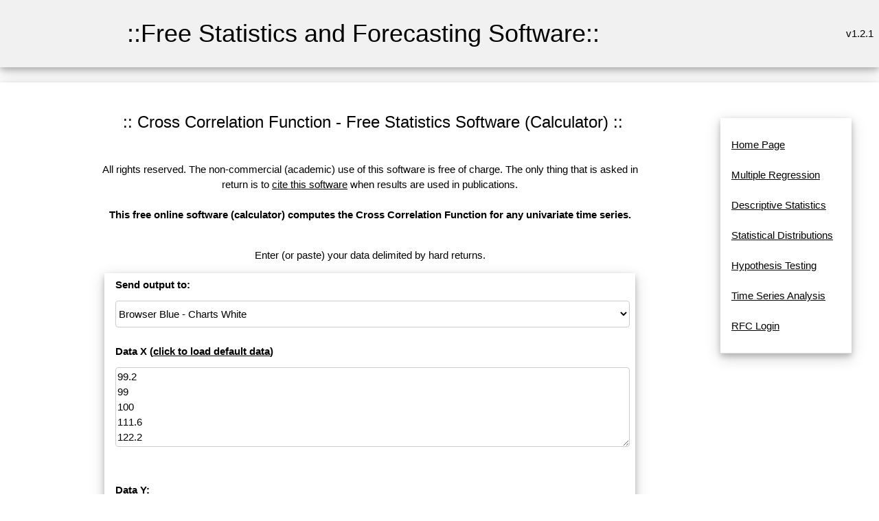

--- FILE ---
content_type: text/html; charset=UTF-8
request_url: https://www.wessa.net/rwasp_cross.wasp?parent=t1259096606bmx97k90jadfs27
body_size: 5835
content:
<!DOCTYPE html>
<html>
<head>


<title>Cross Correlation Function - Free Statistics and Forecasting Software (Calculators) v.1.2.1</title>

<META HTTP-EQUIV="Pragma" CONTENT="no-cache"><META HTTP-EQUIV="Cache-Control" CONTENT="no-cache"><meta name="description" content="This free online software (calculator) computes the Cross Correlation Function for any univariate time series.">
<meta name="keywords" content="free online calculator, pearson correlation, cross correlation, time series">
<link rel="stylesheet" href="style.css">
<style type="text/css">
body, p, table, tr, td 	
{
	/*font-size:10pt;
	font-family:verdana;*/
}
table
{
	align:center;
}
tr
{
	text-align:left;
}
a {
	/*text-decoration: none;*/
}
textarea,
pre {
    -moz-tab-size : 3;
      -o-tab-size : 3;
         tab-size : 3;
}
</style>

<!-- Ezoic Ad Testing Code-->
<!--script src="//g.ezoic.net/ezoic/ezoiclitedata.go?did=57759"></script-->
<!-- Ezoic Ad Testing Code-->

</head>

<body>
<a name="top"></a>

<table class="w3-table w3-card-4 w3-light-grey" width="100%">
	<tr>
		<td width="5%"></td>
		<td>
	    	<table class="w3-table w3-centered" >
	    		<tr>
	    			<td>
	    				<h1>::Free Statistics and Forecasting Software::</h1>
	    			</td>
	    		</tr>
	    	</table>
	   	</td>
	  	<td style="text-align:right;vertical-align:middle" width="23%">
			v1.2.1	  	</td>
	</tr>
</table>



<br>
	<table  class="w3-table w3-card-4" width="100%">
	  <tr>
	    <td width="5%">
	    </td>
	    <td width="1%">&nbsp;</td>
	    <td width="70%" valign="middle">
		
		  	      <table width="100%" cellspacing="0" cellpadding="0">
	        <tr>
	          <td height="275">
	            <table width="100%" style="height: 100%" border="0" cellspacing="18" cellpadding="1">
	              <tr> 
	                <td valign="top">
	                  <table width="100%" border="0" cellspacing="1" cellpadding="1">
	                    <tr>
	                      <td>
					                          <table width="100%"><TR><td></td><td align="center" width="100%"><center><h3>:: Cross Correlation Function - Free Statistics Software (Calculator) ::</h3></center></TD><td width="100px" align="right">

					
				</td></TR>
				</table>
					                      </td>
	                    </tr>
	                  </table>
				                  <table width="100%" style="height: 10px" border="0" cellspacing="1" cellpadding="1">
	                    <tr>
	                      <td></td>
	                    </tr>
	                  </table>
	                  <table width="100%" border="0" cellspacing="1" cellpadding="5">
	                    <tr>
							                      <!--td align="center"--> 
							<td>
								<div align="center">
													
								All rights reserved. The non-commercial (academic) use of this software is free of charge. The only thing that is asked in return is to <a href="#cite">cite this software</a> when results are used in publications.<br /><br />
	                          	<strong>This free online software (calculator) computes the Cross Correlation Function for any univariate time series.<br /><br /></strong><!--Start Output--><p>Enter (or paste) your data delimited by hard returns.</p><div class="w3-card-1 w3-white w3-round"><form id="myform" class="w3-container" action="rwasp_cross.wasp?parent=t1259096606bmx97k90jadfs27#output" method="post">
<table class="w3-table w3-card-4 w3-responsive w3-hover-light-grey" style="border-collapse: collapse" cellpadding="2" cellspacing="1">
<tr><td  colspan="2" align=center><b>Send output to:</b></td></tr>
<tr><td  colspan="2" align=center><select class="w3-select w3-border w3-round w3-white w3-hover-amber" size="1" name="outtype" >
<option selected>Browser Blue - Charts White</option>
<option>Browser Black/White</option>
<option>CSV</option>
</select></td></tr><tr><td colspan="2" align=center></td></tr><tr><td  colspan="2" align=center><b>Data X (<a href="delhistory.wasp">click to load default data</a>)</b></td></tr>
<tr><td  colspan="2" align=center><textarea class="w3-textarea w3-border w3-round w3-hover-amber" name="datax" style="width:100%;" rows="5" >99.2
99
100
111.6
122.2
117.6
121.1
136
154.2
153.6
158.5
140.6
136.2
168
154.3
149
165.5</textarea></td></tr>
<tr><td  colspan="2" align=center>&nbsp;</td></tr><tr><td  colspan="2" align=center><b>Data Y:</b></td></tr>
<tr><td  colspan="2" align=center><textarea class="w3-textarea w3-border w3-round w3-hover-amber" name="datay" style="width:100%;" rows="5" >96.7
98.1
100
104.9
104.9
109.5
110.8
112.3
109.3
105.3
101.7
95.4
96.4
97.6
102.4
101.6
103.8</textarea></td></tr>
<tr><td  colspan="2" align=center>&nbsp;</td></tr><tr><td colspan="2" align=center></td></tr><tr><td  colspan="2" align=center><b>Sample Range:</b><br>(leave blank to include all observations)</td></tr><tr><td  align=center>From:</td><td  align=center><input class="w3-input w3-border w3-round w3-hover-amber" type="text" name="SampleRangeFrom" size="4" maxlength="4" value="" ></td></tr><tr><td  align=center>To:</td><td  align=center><input class="w3-input w3-border w3-round w3-hover-amber" type="text" name="SampleRangeTo" size="4" maxlength="4" value="" ></td></tr><tr><td colspan="2" align=center></td></tr><tr><td  colspan="2" align=center><b>Box-Cox transformation parameter (X series)</b>&nbsp;</td></tr><tr><td  colspan="2" align=center><select class="w3-select w3-border w3-round w3-white w3-hover-amber" name="par1"  ><option>1</option><option>-2.0</option><option>-1.9</option><option>-1.8</option><option>-1.7</option><option>-1.6</option><option>-1.5</option><option>-1.4</option><option>-1.3</option><option>-1.2</option><option>-1.1</option><option>-1.0</option><option>-0.9</option><option>-0.8</option><option>-0.7</option><option>-0.6</option><option>-0.5</option><option>-0.4</option><option>-0.3</option><option>-0.2</option><option>-0.1</option><option>0.0</option><option>0.1</option><option>0.2</option><option>0.3</option><option>0.4</option><option>0.5</option><option>0.6</option><option>0.7</option><option>0.8</option><option>0.9</option><option>1.0</option><option>1.1</option><option>1.2</option><option>1.3</option><option>1.4</option><option>1.5</option><option>1.6</option><option>1.7</option><option>1.8</option><option>1.9</option><option>2.0</option></select></td></tr><tr><td colspan="2" align=center></td></tr><tr><td  colspan="2" align=center><b>Degree (d) of non-seasonal differencing (X series)</b>&nbsp;</td></tr><tr><td  colspan="2" align=center><select class="w3-select w3-border w3-round w3-white w3-hover-amber" name="par2"  ><option>0</option><option>1</option><option>2</option></select></td></tr><tr><td colspan="2" align=center></td></tr><tr><td  colspan="2" align=center><b>Degree (D) of seasonal differencing (X series)</b>&nbsp;</td></tr><tr><td  colspan="2" align=center><select class="w3-select w3-border w3-round w3-white w3-hover-amber" name="par3"  ><option>0</option><option>1</option><option>2</option></select></td></tr><tr><td colspan="2" align=center></td></tr><tr><td  colspan="2" align=center><b>Seasonal Period</b>&nbsp;</td></tr><tr><td  colspan="2" align=center><select class="w3-select w3-border w3-round w3-white w3-hover-amber" name="par4"  ><option>1</option><option>2</option><option>3</option><option>4</option><option>12</option></select></td></tr><tr><td colspan="2" align=center></td></tr><tr><td  colspan="2" align=center><b>Box-Cox transformation parameter (Y series)</b>&nbsp;</td></tr><tr><td  colspan="2" align=center><select class="w3-select w3-border w3-round w3-white w3-hover-amber" name="par5"  ><option>1</option><option>-2.0</option><option>-1.9</option><option>-1.8</option><option>-1.7</option><option>-1.6</option><option>-1.5</option><option>-1.4</option><option>-1.3</option><option>-1.2</option><option>-1.1</option><option>-1.0</option><option>-0.9</option><option>-0.8</option><option>-0.7</option><option>-0.6</option><option>-0.5</option><option>-0.4</option><option>-0.3</option><option>-0.2</option><option>-0.1</option><option>0.0</option><option>0.1</option><option>0.2</option><option>0.3</option><option>0.4</option><option>0.5</option><option>0.6</option><option>0.7</option><option>0.8</option><option>0.9</option><option>1.0</option><option>1.1</option><option>1.2</option><option>1.3</option><option>1.4</option><option>1.5</option><option>1.6</option><option>1.7</option><option>1.8</option><option>1.9</option><option>2.0</option></select></td></tr><tr><td colspan="2" align=center></td></tr><tr><td  colspan="2" align=center><b>Degree (d) of non-seasonal differencing (Y series)</b>&nbsp;</td></tr><tr><td  colspan="2" align=center><select class="w3-select w3-border w3-round w3-white w3-hover-amber" name="par6"  ><option>0</option><option>1</option><option>2</option></select></td></tr><tr><td colspan="2" align=center></td></tr><tr><td  colspan="2" align=center><b>Degree (D) of seasonal differencing (Y series)</b>&nbsp;</td></tr><tr><td  colspan="2" align=center><select class="w3-select w3-border w3-round w3-white w3-hover-amber" name="par7"  ><option>0</option><option>1</option><option>2</option></select></td></tr><tr><td colspan="2" align=center></td></tr><tr><td  colspan="2" align=center><b>Treatment of missing data</b>&nbsp;<b title="If you select na.pass then the covariances are computed from the complete cases. This means that the estimate computed may well not be a valid autocorrelation sequence, and may contain missing values.">(?)</b></td></tr><tr><td  colspan="2" align=center><select class="w3-select w3-border w3-round w3-white w3-hover-amber" name="par8"  ><option>na.fail</option><option>na.pass</option></select></td></tr><tr><td colspan="2" align=center></td></tr><tr><td colspan=2  align=center><b>Chart options</b></td></tr><tr><td  align=center>Width:</td><td  align=center><input class="w3-input w3-border w3-round w3-hover-amber" type="text" name="chartwidth" size="4" maxlength="4" value="600" ></td></tr><tr><td  align=center>Height:</td><td  align=center><input class="w3-input w3-border w3-round w3-hover-amber" type="text" name="chartheight" size="4" maxlength="4" value="400" ></td></tr><tr><td  align=center>Label y-axis:</td><td  align=center><input class="w3-input w3-border w3-round w3-hover-amber" type="text" name="chartylab" size="20" maxlength="40" value="y" ></td></tr><tr><td  align=center>Label x-axis:</td><td  align=center><input class="w3-input w3-border w3-round w3-hover-amber" type="text" name="chartxlab" size="20" maxlength="40" value="x" ></td></tr><tr>
<td  colspan="2">
<div align="center">
<input type="hidden" name="formula" value="#'GNU S' R Code compiled by R2WASP v. 1.2.327 (Sat, 15 Jul 2017 00:28:46 +0200)
#Author: root
#To cite this work: Wessa P., (2017), Cross Correlation Function (v1.0.10) in Free Statistics Software (v$_version), Office for Research Development and Education, URL https://www.wessa.net/rwasp_cross.wasp#output/
#Source of accompanying publication: 
#
par1 <- as.numeric(par1)
par2 <- as.numeric(par2)
par3 <- as.numeric(par3)
par4 <- as.numeric(par4)
par5 <- as.numeric(par5)
par6 <- as.numeric(par6)
par7 <- as.numeric(par7)
if (par8=='na.fail') par8 <- na.fail else par8 <- na.pass
ccf <- function (x, y, lag.max = NULL, type = c('correlation', 'covariance'),  plot = TRUE, na.action = na.fail, ...) {
type <- match.arg(type)
if (is.matrix(x) || is.matrix(y))
stop('univariate time series only')
X <- na.action(ts.intersect(as.ts(x), as.ts(y)))
colnames(X) <- c(deparse(substitute(x))[1L], deparse(substitute(y))[1L])
acf.out <- acf(X, lag.max = lag.max, plot = FALSE, type = type, na.action=na.action)
lag <- c(rev(acf.out$lag[-1, 2, 1]), acf.out$lag[, 1, 2])
y <- c(rev(acf.out$acf[-1, 2, 1]), acf.out$acf[, 1, 2])
acf.out$acf <- array(y, dim = c(length(y), 1L, 1L))
acf.out$lag <- array(lag, dim = c(length(y), 1L, 1L))
acf.out$snames <- paste(acf.out$snames, collapse = ' & ')
if (plot) {
plot(acf.out, ...)
return(invisible(acf.out))
}
else return(acf.out)
}
if (par1 == 0) {
x <- log(x)
} else {
x <- (x ^ par1 - 1) / par1
}
if (par5 == 0) {
y <- log(y)
} else {
y <- (y ^ par5 - 1) / par5
}
if (par2 > 0) x <- diff(x,lag=1,difference=par2)
if (par6 > 0) y <- diff(y,lag=1,difference=par6)
if (par3 > 0) x <- diff(x,lag=par4,difference=par3)
if (par7 > 0) y <- diff(y,lag=par4,difference=par7)
print(x)
print(y)
bitmap(file='test1.png')
(r <- ccf(x,y,na.action=par8,main='Cross Correlation Function',ylab='CCF',xlab='Lag (k)'))
dev.off()
load(file='createtable')
a<-table.start()
a<-table.row.start(a)
a<-table.element(a,'Cross Correlation Function',2,TRUE)
a<-table.row.end(a)
a<-table.row.start(a)
a<-table.element(a,'Parameter',header=TRUE)
a<-table.element(a,'Value',header=TRUE)
a<-table.row.end(a)
a<-table.row.start(a)
a<-table.element(a,'Box-Cox transformation parameter (lambda) of X series',header=TRUE)
a<-table.element(a,par1)
a<-table.row.end(a)
a<-table.row.start(a)
a<-table.element(a,'Degree of non-seasonal differencing (d) of X series',header=TRUE)
a<-table.element(a,par2)
a<-table.row.end(a)
a<-table.row.start(a)
a<-table.element(a,'Degree of seasonal differencing (D) of X series',header=TRUE)
a<-table.element(a,par3)
a<-table.row.end(a)
a<-table.row.start(a)
a<-table.element(a,'Seasonal Period (s)',header=TRUE)
a<-table.element(a,par4)
a<-table.row.end(a)
a<-table.row.start(a)
a<-table.element(a,'Box-Cox transformation parameter (lambda) of Y series',header=TRUE)
a<-table.element(a,par5)
a<-table.row.end(a)
a<-table.row.start(a)
a<-table.element(a,'Degree of non-seasonal differencing (d) of Y series',header=TRUE)
a<-table.element(a,par6)
a<-table.row.end(a)
a<-table.row.start(a)
a<-table.element(a,'Degree of seasonal differencing (D) of Y series',header=TRUE)
a<-table.element(a,par7)
a<-table.row.end(a)
a<-table.row.start(a)
a<-table.element(a,'k',header=TRUE)
a<-table.element(a,'rho(Y[t],X[t+k])',header=TRUE)
a<-table.row.end(a)
mylength <- length(r$acf)
myhalf <- floor((mylength-1)/2)
for (i in 1:mylength) {
a<-table.row.start(a)
a<-table.element(a,i-myhalf-1,header=TRUE)
a<-table.element(a,r$acf[i])
a<-table.row.end(a)
}
a<-table.end(a)
table.save(a,file='mytable.tab')
">
<input type="hidden" name="rversion" value="">
<input type="hidden" name="noads" value="">
<input type="hidden" name="allowrinputoutput" value="1">
<button type="submit" onclick="this.disabled=false;this.innerHTML='<img src=spinner.gif>  computing...';" class="w3-btn w3-btn-block w3-ripple w3-hover-white w3-white w3-border w3-border-blue w3-round"  name="submit" value="Compute" ><span onclick="document.getElementById('myform').submit();">Compute</span></button>
</div>
</td>
</tr>
</table>
</form></div><br /><hr><a name="output"></a><br />
<!--End Output--><!--Start Charts--><table align="center" border="1" bordercolor="#000000" style="border-collapse: collapse" cellpadding="2" cellspacing="1"><tr><td >Source code of R module </td></tr><tr><td><form><textarea rows="8" cols="80" readonly>par1 <- as.numeric(par1)
par2 <- as.numeric(par2)
par3 <- as.numeric(par3)
par4 <- as.numeric(par4)
par5 <- as.numeric(par5)
par6 <- as.numeric(par6)
par7 <- as.numeric(par7)
if (par8=="na.fail") par8 <- na.fail else par8 <- na.pass
ccf <- function (x, y, lag.max = NULL, type = c("correlation", "covariance"),  plot = TRUE, na.action = na.fail, ...) {
type <- match.arg(type)
if (is.matrix(x) || is.matrix(y))
stop("univariate time series only")
X <- na.action(ts.intersect(as.ts(x), as.ts(y)))
colnames(X) <- c(deparse(substitute(x))[1L], deparse(substitute(y))[1L])
acf.out <- acf(X, lag.max = lag.max, plot = FALSE, type = type, na.action=na.action)
lag <- c(rev(acf.out$lag[-1, 2, 1]), acf.out$lag[, 1, 2])
y <- c(rev(acf.out$acf[-1, 2, 1]), acf.out$acf[, 1, 2])
acf.out$acf <- array(y, dim = c(length(y), 1L, 1L))
acf.out$lag <- array(lag, dim = c(length(y), 1L, 1L))
acf.out$snames <- paste(acf.out$snames, collapse = " & ")
if (plot) {
plot(acf.out, ...)
return(invisible(acf.out))
}
else return(acf.out)
}
if (par1 == 0) {
x <- log(x)
} else {
x <- (x ^ par1 - 1) / par1
}
if (par5 == 0) {
y <- log(y)
} else {
y <- (y ^ par5 - 1) / par5
}
if (par2 > 0) x <- diff(x,lag=1,difference=par2)
if (par6 > 0) y <- diff(y,lag=1,difference=par6)
if (par3 > 0) x <- diff(x,lag=par4,difference=par3)
if (par7 > 0) y <- diff(y,lag=par4,difference=par7)
print(x)
print(y)
bitmap(file="test1.png")
(r <- ccf(x,y,na.action=par8,main="Cross Correlation Function",ylab="CCF",xlab="Lag (k)"))
dev.off()
load(file="createtable")
a<-table.start()
a<-table.row.start(a)
a<-table.element(a,"Cross Correlation Function",2,TRUE)
a<-table.row.end(a)
a<-table.row.start(a)
a<-table.element(a,"Parameter",header=TRUE)
a<-table.element(a,"Value",header=TRUE)
a<-table.row.end(a)
a<-table.row.start(a)
a<-table.element(a,"Box-Cox transformation parameter (lambda) of X series",header=TRUE)
a<-table.element(a,par1)
a<-table.row.end(a)
a<-table.row.start(a)
a<-table.element(a,"Degree of non-seasonal differencing (d) of X series",header=TRUE)
a<-table.element(a,par2)
a<-table.row.end(a)
a<-table.row.start(a)
a<-table.element(a,"Degree of seasonal differencing (D) of X series",header=TRUE)
a<-table.element(a,par3)
a<-table.row.end(a)
a<-table.row.start(a)
a<-table.element(a,"Seasonal Period (s)",header=TRUE)
a<-table.element(a,par4)
a<-table.row.end(a)
a<-table.row.start(a)
a<-table.element(a,"Box-Cox transformation parameter (lambda) of Y series",header=TRUE)
a<-table.element(a,par5)
a<-table.row.end(a)
a<-table.row.start(a)
a<-table.element(a,"Degree of non-seasonal differencing (d) of Y series",header=TRUE)
a<-table.element(a,par6)
a<-table.row.end(a)
a<-table.row.start(a)
a<-table.element(a,"Degree of seasonal differencing (D) of Y series",header=TRUE)
a<-table.element(a,par7)
a<-table.row.end(a)
a<-table.row.start(a)
a<-table.element(a,"k",header=TRUE)
a<-table.element(a,"rho(Y[t],X[t+k])",header=TRUE)
a<-table.row.end(a)
mylength <- length(r$acf)
myhalf <- floor((mylength-1)/2)
for (i in 1:mylength) {
a<-table.row.start(a)
a<-table.element(a,i-myhalf-1,header=TRUE)
a<-table.element(a,r$acf[i])
a<-table.row.end(a)
}
a<-table.end(a)
table.save(a,file="mytable.tab")
</textarea></form></td></tr></table><!--End Charts-->	                          </div>
	                      </td>
	                    </tr>
	                  </table>
	                  <table width="100%" style="height: 10px" border="0" cellspacing="1" cellpadding="1">
	                    <tr>
	                      <td>
<!-- Ezoic - middle of content - mid_content -->
<!--div id="ezoic-pub-ad-placeholder-102"></div-->
<!-- End Ezoic - middle of content - mid_content -->
	                      </td>
	                    </tr>
	                  </table>
					  <a name="references"></a><table width="100%" border="0" cellspacing="1" cellpadding="5" ><TR><TD style="text-align: center;"><a href="#top">Top</a> | <a href="#output">Output</a> | <a href="#charts">Charts</a> | <a href="#references">References</a></td></tr></table>	                  <table width="100%" border="0" cellspacing="1" cellpadding="5">
	                    <tr>
	                      <td align="center"> 
	                        <div align="center">
					<br />
					<br /><br /><table><tr><td><strong>Cite this software as:</strong></td></tr><tr><td>Wessa P., (2017), Cross Correlation Function (v1.0.10) in Free Statistics Software (v1.2.1), Office for Research Development and Education, URL https://www.wessa.net/rwasp_cross.wasp/</td></tr><tr><td></td></tr><tr><td><strong>The R code is based on </strong>:</td></tr><tr><td></td></tr><tr><td>Borghers, E, and P. Wessa, Statistics - Econometrics - Forecasting, Office for Research Development and Education, http://www.xycoon.com/</td></tr><tr><td></td></tr><tr><td></td></tr><tr><td></td></tr><tr><td></td></tr><tr><td></td></tr><tr><td></td></tr><tr><td></td></tr><tr><td></td></tr><tr><td></td></tr><tr><td></td></tr><tr><td></td></tr><tr><td></td></tr><tr><td></td></tr></table>				</div>
				</td>
				</tr>
			</table>
	                  <table width="100%" style="height: 10px" border="0" cellspacing="1" cellpadding="1">
	                    <tr>
	                      <td></td>
	                    </tr>
	                  </table>
				<a name="history"></a>	                  <table width="100%" border="0" cellspacing="1" cellpadding="5">
	                    <tr>
	                      <td>

	                      </td>
	                    </tr>
	                  </table>
	                  <table width="100%" style="height: 10px" border="0" cellspacing="1" cellpadding="1">
	                    <tr>
	                      <td></td>
	                    </tr>
	                  </table>
				<a name="rating"></a><table width="100%" border="0" cellspacing="1" cellpadding="5" ><TR><TD style="text-align: center;"><a href="#top">Top</a> | <a href="#output">Output</a> | <a href="#charts">Charts</a> | <a href="#references">References</a></td></tr></table>	                  <table width="100%" border="0" cellspacing="1" cellpadding="5">
	                    <tr bgcolor="">
	                      <td>
	                      	                      </td>
	                    </tr>
	                  </table>
	                  <table width="100%" style="height: 10px" border="0" cellspacing="1" cellpadding="1">
	                    <tr>
	                      <td></td>
	                    </tr>
	                  </table>
	                  <table width="100%" border="0" cellspacing="1" cellpadding="5">
	                    <tr>
	                      <td align="center"> 
	                        <div align="center">
							<p align="center"><a name="cite">To cite Wessa.net in publications use</a>:<br /><strong>Wessa, P. (2025), Free Statistics Software, Office for Research Development and Education,<br /> version 1.2.1, URL https://www.wessa.net/</strong></p>
	                        <p align="center">&copy; All rights reserved. Academic license for non-commercial use only.
<br />  The free use of the scientific content, services, and applications in this website is
	granted for non commercial use only. In any case,
	the source (url) should always be clearly displayed. Under no circumstances are
	you allowed to reproduce, copy or redistribute the design, layout, or any
	content of this website (for commercial use) including any materials contained
	herein without the express written permission. </p>
	<p align="center">Information provided
	on this web site is provided &quot;AS IS&quot; without warranty of any kind, either
	express or implied, including, without limitation, warranties of
	merchantability, fitness for a particular purpose, and noninfringement. We use reasonable efforts to include accurate and timely information
	and periodically update the information, and software without notice. We
	make no warranties or representations
	as to the accuracy or completeness of such information (or software), and it assumes no
	liability or responsibility for errors or omissions in the content of this web
	site, or any software bugs in online applications. Your use of this web site is AT YOUR OWN RISK. Under no circumstances and
	under no legal theory shall we be liable to you or any other
	person for any direct, indirect, special, incidental, exemplary, or
	consequential damages arising from your access to, or use of, this web site.
	</p>
	<p align="center">Software Version : 1.2.1<br />Algorithms &amp; Software : <a href="patrick/index.html">Patrick Wessa</a>, PhD<br />Server : www.wessa.net	</p>

	<p align="center"><a href="https://www.wessa.net/wessaabout.wasp">About</a> | <a href="mailto:patrick.wessa@gmail.com">Comments, Feedback &amp; Errors</a> | <a href="https://www.wessa.net/privacy.wasp">Privacy Policy</a> | <a href="http://www.xycoon.com/index.htm" title="Resources about Statistics, Econometrics, and Forecasting website">Statistics Resources</a> | <a href="https://www.wessa.net/" title="Homepage of Free Statistics and Forecasting Software (Calculators)">Wessa.net Home</a></p>
							</div>
						  </td>
						</tr>
					  </table>
  
	                </td>
	              </tr>
	            </table>
	          </td>
	        </tr>
	        <tr>
	          <td bgcolor="" height="8">
	            <table width="100%" border="0" cellspacing="0" cellpadding="0">
	              <tr>
	                <td align=center><b>&nbsp;&copy; 
	                  Wessa.Net 2002-2025</b></td>
					<td align="right">&nbsp;</td>
	              </tr>
	            </table>
	           </td>
	        </tr>
	      </table>
	    </td>
		<td width="1%">&nbsp;</td>
	    <td width="23%" height="100%" valign="top">
	      <table width="100%" style="height: 100%" cellspacing="0" cellpadding="0">
	        <tr>
	          <td width="100%" valign="top">
	            <table width="100%" border="0" cellspacing="0" cellpadding="0">
	              <tr>
	                <td height="6">&nbsp;</td>
				  </tr>
				  <tr>
					<td align="center" valign="top">
                    <div class="w3-container w3-center w3-animate-opacity">
                    <table class="w3-table w3-bordered w3-card-4 w3-responsive w3-hover-light-grey">
					  <tr><td>
					                  	<br>
<a title="Home Page" href="stat.wasp?parent=t1259096606bmx97k90jadfs27">Home Page</a><br />
<br>
<a title="This module allows you to build Multiple Regression Models based on the R language." href="rwasp_multipleregression.wasp?parent=t1259096606bmx97k90jadfs27">Multiple Regression</a><br />
<br>
<a title="Here you find various types of modules about descriptive statistics." href="desc.wasp?parent=t1259096606bmx97k90jadfs27">Descriptive Statistics</a><br />
<br>
<a title="Here you find modules about (continuous) statistical distributions." href="distributions.wasp?parent=t1259096606bmx97k90jadfs27">Statistical Distributions</a><br />
<br>
<a title="This is a collection of modules for Statistical Hypothesis Testing." href="test.wasp?parent=t1259096606bmx97k90jadfs27">Hypothesis Testing</a><br />
<br>
<a title="This is a collection of modules for Time Series Analysis." href="tsa.wasp?parent=t1259096606bmx97k90jadfs27">Time Series Analysis</a><br />
<br>
<a title="" href="https://supernova.wessa.net/rfc/?parent=t1259096606bmx97k90jadfs27">RFC Login</a><br />
<br>


						                  								                  		
								
						                  		

						                  							                 

	                 </td></tr></table></div>
					 </td>
	              </tr>
	            </table><br />
	            <br /><br />
	          </td>
	        </tr>
	      </table>
	    </td>
	  </tr>
	</table>

	<table width="100%" style="height: 2%" border="0" cellspacing="0" cellpadding="1">
	  <tr>
	    <td></td>
	  </tr>
	</table>
	<table width="100%" style="height: 20%" border="0" cellspacing="1" cellpadding="1">
	  <tr>
	    <td valign="middle"> 
	      <table width="100%" border="0" cellspacing="1" cellpadding="1">
	        <tr>
	          <td width="10%">
	          </td>
	          <td width="62%">
	            <table width="600" border="0" cellspacing="1" cellpadding="1">
	              <tr>
	                <td align="center">
				<br /><br /><br />
	                </td>
	              </tr>
	            </table>
			  </td>
	          <td width="28%">&nbsp;</td>
	        </tr>
	      </table>
	    </td>
	  </tr>
	</table>



</body>
</html>
